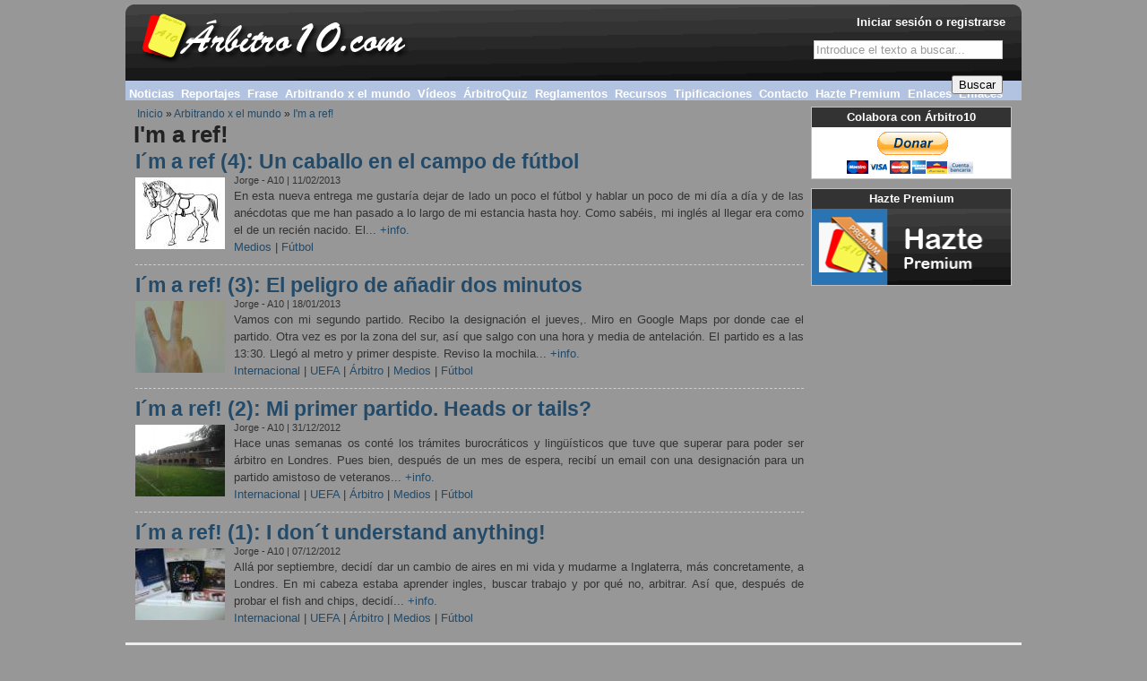

--- FILE ---
content_type: text/html; charset=utf-8
request_url: https://www.arbitro10.com/arbitrando-por-el-mundo/i-m-a-ref
body_size: 5489
content:
<!DOCTYPE html PUBLIC "-//W3C//DTD XHTML 1.0 Transitional//EN" "http://www.w3.org/TR/xhtml1/DTD/xhtml1-transitional.dtd">
<html xmlns="http://www.w3.org/1999/xhtml" xml:lang="es" lang="es" dir="ltr">

<head>
<meta http-equiv="Content-Type" content="text/html; charset=utf-8" />
  <title>I'm a ref! | Árbitros de Fútbol - Árbitro10.com</title>
  <meta http-equiv="Content-Type" content="text/html; charset=utf-8" />
<link rel="shortcut icon" href="/sites/default/files/genesis_zine_favicon_0.ico" type="image/x-icon" />
<meta name="keywords" content="Árbitro de Fútbol,Reglas de Juego,Reglamentos,Noticias Arbitraje,Reportajes,Vídeos comentados,Exámenes estatutos,Exámenes Reglas de Juego" />
<link rel="canonical" href="https://www.arbitro10.com/arbitrando-por-el-mundo/i-m-a-ref" />
  <link type="text/css" rel="stylesheet" media="all" href="/modules/node/node.css?M" />
<link type="text/css" rel="stylesheet" media="all" href="/modules/system/defaults.css?M" />
<link type="text/css" rel="stylesheet" media="all" href="/modules/system/system.css?M" />
<link type="text/css" rel="stylesheet" media="all" href="/modules/system/system-menus.css?M" />
<link type="text/css" rel="stylesheet" media="all" href="/modules/user/user.css?M" />
<link type="text/css" rel="stylesheet" media="all" href="/sites/all/modules/cck/theme/content-module.css?M" />
<link type="text/css" rel="stylesheet" media="all" href="/sites/all/modules/ckeditor/ckeditor.css?M" />
<link type="text/css" rel="stylesheet" media="all" href="/sites/all/modules/date/date.css?M" />
<link type="text/css" rel="stylesheet" media="all" href="/sites/all/modules/date/date_popup/themes/datepicker.css?M" />
<link type="text/css" rel="stylesheet" media="all" href="/sites/all/modules/date/date_popup/themes/jquery.timeentry.css?M" />
<link type="text/css" rel="stylesheet" media="all" href="/sites/all/modules/eu-cookie-compliance/css/eu_cookie_compliance.css?M" />
<link type="text/css" rel="stylesheet" media="all" href="/sites/all/modules/filefield/filefield.css?M" />
<link type="text/css" rel="stylesheet" media="all" href="/sites/all/modules/logintoboggan/logintoboggan.css?M" />
<link type="text/css" rel="stylesheet" media="all" href="/sites/all/modules/quiz/quiz.css?M" />
<link type="text/css" rel="stylesheet" media="all" href="/sites/all/modules/cck/modules/fieldgroup/fieldgroup.css?M" />
<link type="text/css" rel="stylesheet" media="all" href="/sites/all/modules/views/css/views.css?M" />
<link type="text/css" rel="stylesheet" media="all" href="/sites/all/modules/custom_search/custom_search.css?M" />
<link type="text/css" rel="stylesheet" media="all" href="/sites/all/themes/genesis/css/type.css?M" />
<link type="text/css" rel="stylesheet" media="all" href="/sites/all/themes/genesis/css/forms.css?M" />
<link type="text/css" rel="stylesheet" media="all" href="/sites/all/themes/genesis/css/messages.css?M" />
<link type="text/css" rel="stylesheet" media="all" href="/sites/all/themes/genesis/css/lists.css?M" />
<link type="text/css" rel="stylesheet" media="all" href="/sites/all/themes/genesis/css/tables.css?M" />
<link type="text/css" rel="stylesheet" media="all" href="/sites/all/themes/genesis/css/tabs.css?M" />
<link type="text/css" rel="stylesheet" media="all" href="/sites/all/themes/genesis/css/block-edit.css?M" />
<link type="text/css" rel="stylesheet" media="all" href="/sites/all/themes/genesis/css/admin.css?M" />
<link type="text/css" rel="stylesheet" media="all" href="/sites/all/themes/genesis/base.css?M" />
<link type="text/css" rel="stylesheet" media="all" href="/sites/all/themes/genesis/layout.css?M" />
<link type="text/css" rel="stylesheet" media="all" href="/sites/all/themes/genesis/genesis_zine/genesis_zine.css?M" />
<link type="text/css" rel="stylesheet" media="all" href="/sites/all/themes/genesis/genesis_zine/arbitro10.css?M" />
  <!--[if IE]>
    <link rel="stylesheet" href="/sites/all/themes/genesis/genesis_zine/ie.css" type="text/css" />
  <![endif]-->
  <script type="text/javascript" src="/misc/jquery.js?M"></script>
<script type="text/javascript" src="/misc/drupal.js?M"></script>
<script type="text/javascript" src="/sites/default/files/languages/es_d9f3b5d0fce96f7a5cd943461622f3ed.js?M"></script>
<script type="text/javascript" src="/sites/all/modules/hide_submit/hide_submit.js?M"></script>
<script type="text/javascript" src="/sites/all/modules/custom_search/js/custom_search.js?M"></script>
<script type="text/javascript" src="/sites/all/modules/google_analytics/googleanalytics.js?M"></script>
<script type="text/javascript" src="/sites/all/themes/genesis/script.js?M"></script>
<script type="text/javascript">
<!--//--><![CDATA[//><!--
jQuery.extend(Drupal.settings, { "basePath": "/", "hide_submit": { "selector": "input:submit:not(.hide-submit-exclude)", "mode": "hide", "keypress": "1", "dbg": false, "message": "\x3cp class=\"hide_submit\"\x3e\x3cimg src=\"/sites/all/modules/hide_submit/images/squares.gif\" alt=\"\" title=\"\" /\x3e\x26nbsp; Espere, por favor...\x3cbr /\x3e \x3c/p\x3e", "image": "/sites/all/modules/hide_submit/images/squares.gif" }, "custom_search": { "form_target": "_self", "solr": 0 }, "googleanalytics": { "trackOutbound": 1, "trackMailto": 1, "trackDownload": 1, "trackDownloadExtensions": "7z|aac|arc|arj|asf|asx|avi|bin|csv|doc(x|m)?|dot(x|m)?|exe|flv|gif|gz|gzip|hqx|jar|jpe?g|js|mp(2|3|4|e?g)|mov(ie)?|msi|msp|pdf|phps|png|ppt(x|m)?|pot(x|m)?|pps(x|m)?|ppam|sld(x|m)?|thmx|qtm?|ra(m|r)?|sea|sit|tar|tgz|torrent|txt|wav|wma|wmv|wpd|xls(x|m|b)?|xlt(x|m)|xlam|xml|z|zip" } });
//--><!]]>
</script>
<script type="text/javascript">
<!--//--><![CDATA[//><!--
(function(i,s,o,g,r,a,m){i["GoogleAnalyticsObject"]=r;i[r]=i[r]||function(){(i[r].q=i[r].q||[]).push(arguments)},i[r].l=1*new Date();a=s.createElement(o),m=s.getElementsByTagName(o)[0];a.async=1;a.src=g;m.parentNode.insertBefore(a,m)})(window,document,"script","/sites/default/files/googleanalytics/analytics.js?M","ga");ga("create", "UA-28124776-1", { "cookieDomain": "auto" });ga("send", "pageview");
//--><!]]>
</script>
  <script type="text/javascript"> </script>
</head>
<body id="genesis_5" class="page-arbitrando-por-el-mundo-i-m-a-ref section-arbitrando-por-el-mundo">
 <div id="container" class="width not-front not-logged-in page-arbitrando-por-el-mundo one-sidebar sidebar-left">

  
		<div id="header-nav" class="with-header with-nav">
		
				<div id="header" class="clear-block">
						<div class="header-inner inner">
						
																		<div id="branding">
																																						<div id="logo"><a href="/" title="Inicio" rel="home">
						  <img src="/sites/default/files/genesis_zine_logo.png" alt="Inicio" />
						</a></div>
														
														
																								
										</div> <!-- /branding -->
								
																		<div id="header-blocks">
												<div class="header-blocks-inner">
														<div id="block-search-0" class="block block-search block-odd header">
  <div class="block-inner inner">

    
    <div class="block-content">
      <form action="/arbitrando-por-el-mundo/i-m-a-ref"  accept-charset="UTF-8" method="post" id="search-block-form" class="search-form">
<div><div class="container-inline">
  <div class="form-item" id="edit-search-block-form-1-wrapper">
 <label for="edit-search-block-form-1">Buscar en este sitio: </label>
 <input type="text" maxlength="128" name="search_block_form" id="edit-search-block-form-1" size="15" value="Introduce el texto a buscar..." title="Escriba lo que quiere buscar." class="form-text  custom-search-default-value custom-search-box" />
</div>
<fieldset class="custom_search-popup"></fieldset>
<input type="submit" name="op" id="edit-submit" value="Buscar"  class="form-submit" />
<input type="hidden" name="form_build_id" id="form-_eaE7QPetIZ94kDQIDo4FAeHyCvHDGrbDGP9segaogc" value="form-_eaE7QPetIZ94kDQIDo4FAeHyCvHDGrbDGP9segaogc"  />
<input type="hidden" name="form_id" id="edit-search-block-form" value="search_block_form"  />
<input type="hidden" name="default_text" id="edit-default-text" value="Introduce el texto a buscar..."  class="default-text" />
</div>

</div></form>
    </div>

        
  </div>
</div><div id="block-user-0" class="block block-user block-even header">
  <div class="block-inner inner">

    
    <div class="block-content">
      <a href="/user/login?destination=arbitrando-por-el-mundo%2Fi-m-a-ref">Iniciar sesión o registrarse</a>    </div>

        
  </div>
</div>												</div>
										</div>
								
						</div> <!-- /header-inner -->
				</div>  <!-- /header -->

										<div id="nav" class="menu with-primary">
								<div class="nav-inner">
		
																						<div id="primary" class="clear-block">
														<div class="primary-inner">
																<ul class="menu"><li class="leaf first"><a href="/noticias" title="Noticias">Noticias</a></li>
<li class="leaf"><a href="/reportajes" title="Reportajes">Reportajes</a></li>
<li class="leaf"><a href="/frases" title="Frase">Frase</a></li>
<li class="expanded active-trail"><a href="/arbitrando-mundo" title="Arbitrando por el mundo">Arbitrando x el mundo</a><ul class="menu"><li class="leaf first active-trail"><a href="/arbitrando-por-el-mundo/i-m-a-ref" title="I&#039;m a ref!" class="active">I&#039;m a ref!</a></li>
<li class="leaf"><a href="/arbitrando-por-el-mundo/cronicas-llaneras" title="Crónicas llaneras">Crónicas llaneras</a></li>
<li class="leaf"><a href="/arbitrando-por-el-mundo/arbitrando-en-roma" title="Arbitrando en Roma ">Arbitrando en Roma </a></li>
<li class="leaf"><a href="/arbitrando-por-el-mundo/arbitrando-por-las-antipodas" title="Arbitrando por las Antípodas">Arbitrando por las Antípodas</a></li>
<li class="leaf"><a href="/arbitrando-por-el-mundo/arbitrando-en-miami" title="Arbitrando en Miami">Arbitrando en Miami</a></li>
<li class="leaf"><a href="/blog/hablamos-duvi-arbitro-profesional-mas-joven-ecuador" title="Arbitrando en Ecuador ">Arbitrando en Ecuador </a></li>
<li class="leaf"><a href="/arbitrando-por-el-mundo/je-suis-arbitre" title="Arbitrando en Miami ">Je suis arbitre!</a></li>
<li class="leaf last"><a href="/arbitrando-por-el-mundo/monsieur-l-arbitre">Monsieur l’arbitre</a></li>
</ul></li>
<li class="leaf"><a href="/videos" title="Vídeos">Vídeos</a></li>
<li class="expanded"><a href="/arbitroquiz" title="ÁrbitroQuiz">ÁrbitroQuiz</a><ul class="menu"><li class="leaf first"><a href="/premium/hazte-premium" title="Hazte Premium">Hazte Premium</a></li>
<li class="collapsed"><a href="/quiz-reglas-de-juego" title="Quiz - Reglas de Juego">Quiz - Reglas de Juego</a></li>
<li class="leaf"><a href="/trivial-reglas-de-juego" title="Trivial - Reglas de Juego">Trivial - Reglas de Juego</a></li>
<li class="leaf"><a href="/quiz-trivial-reglas-de-juego" title="Quiz + Trivial - Reglas de Juego">Quiz + Trivial - Reglas de Juego</a></li>
<li class="leaf last"><a href="/quiz/quiz-estatutos-evaluacion" title="Quiz - Reglamentos RFEF">Quiz - Reglamentos RFEF</a></li>
</ul></li>
<li class="leaf"><a href="/reglamentos" title="Reglamentos">Reglamentos</a></li>
<li class="leaf"><a href="/recursos" title="Recursos">Recursos</a></li>
<li class="leaf"><a href="/tipificaciones" title="Tipificaciones">Tipificaciones</a></li>
<li class="leaf"><a href="/contact/contacto-arbitro10" title="Contacto" class="contacto-normal">Contacto</a></li>
<li class="leaf"><a href="/premium/hazte-premium" title="Hazte Premium" class="contacto-normal">Hazte Premium</a></li>
<li class="leaf"><a href="/arbi-que-pitas/enlaces-2024-2025">Enlaces</a></li>
<li class="leaf last"><a href="/arbi-que-pitas/enlaces-2025-2026">Enlaces</a></li>
</ul>														</div>
												</div>
												
												
								</div>
						</div> <!-- /navigation -->
						
		</div> <!-- /header-nav -->

  		 <!-- /search-box -->
	
      <div id="breadcrumb">
      <div class="breadcrumb"><a href="/">Inicio</a> &raquo; <a href="/arbitrando-mundo">Arbitrando x el mundo</a> &raquo; <a href="/arbitrando-por-el-mundo/i-m-a-ref" class="active">I&#039;m a ref!</a></div>    </div> <!-- /breadcrumb -->
      
	
	 
  <div id="columns" class="clear clear-block">
		  <div id="content">
			   <div id="content-inner">

					   
								
								<div id="main-content">
																																<h1 id="page-title">I'm a ref!</h1>
																														<div class="view view-imaref view-id-imaref view-display-id-page_1 view-dom-id-1">
    
  
  
      <div class="view-content">
      <div class="item-list">
    <ul>
          <li class="views-row views-row-1 views-row-odd views-row-first">  
  <div class="views-field-title">
                <span class="field-content"><a href="/blog/i%C2%B4m-ref-4-caballo-campo-futbol">I´m a ref (4): Un caballo en el campo de fútbol</a></span>
  </div>
  
  <div class="views-field-field-imagen-listado-fid">
                <span class="field-content"><a href="/blog/i%C2%B4m-ref-4-caballo-campo-futbol"><a href="/blog/i%C2%B4m-ref-4-caballo-campo-futbol" class="imagecache imagecache-100x80 imagecache-linked imagecache-100x80_linked"><img src="https://www.arbitro10.com/sites/default/files/imagecache/100x80/caballo-listado.jpg" alt="I´m a ref (4): Un caballo en el campo de fútbol" title="I´m a ref (4): Un caballo en el campo de fútbol" width="100" height="80" class="imagecache imagecache-100x80"/></a></a></span>
  </div>
  
  <div class="views-field-created">
                <span class="field-content">Jorge - A10 | 11/02/2013</span>
  </div>
  
  <div class="views-field-view-node">
                <span class="field-content">En esta nueva entrega me gustar&iacute;a dejar de lado un poco el f&uacute;tbol y hablar un poco de mi d&iacute;a a d&iacute;a y de las an&eacute;cdotas que me han pasado a lo largo de mi estancia hasta hoy.
Como sab&eacute;is, mi ingl&eacute;s al llegar era como el de un reci&eacute;n nacido. El... <a href="/blog/i%C2%B4m-ref-4-caballo-campo-futbol">+info.</a></span>
  </div>
  
  <div class="views-field-tid">
                <span class="field-content"><a href="/etiqueta/tematica/medios">Medios</a> | <a href="/etiqueta/tematica/futbol">Fútbol</a></span>
  </div>
</li>
          <li class="views-row views-row-2 views-row-even">  
  <div class="views-field-title">
                <span class="field-content"><a href="/blog/i%C2%B4m-ref-3-peligro-anadir-dos-minutos">I´m a ref! (3): El peligro de añadir dos minutos</a></span>
  </div>
  
  <div class="views-field-field-imagen-listado-fid">
                <span class="field-content"><a href="/blog/i%C2%B4m-ref-3-peligro-anadir-dos-minutos"><a href="/blog/i%C2%B4m-ref-3-peligro-anadir-dos-minutos" class="imagecache imagecache-100x80 imagecache-linked imagecache-100x80_linked"><img src="https://www.arbitro10.com/sites/default/files/imagecache/100x80/jorge-3-listado.jpg" alt="I´m a ref! (3): El peligro de añadir dos minutos" title="I´m a ref! (3): El peligro de añadir dos minutos" width="100" height="80" class="imagecache imagecache-100x80"/></a></a></span>
  </div>
  
  <div class="views-field-created">
                <span class="field-content">Jorge - A10 | 18/01/2013</span>
  </div>
  
  <div class="views-field-view-node">
                <span class="field-content">Vamos con mi segundo partido. Recibo la designaci&oacute;n el jueves,. Miro en Google Maps por donde cae el partido. Otra vez es por la zona del sur, as&iacute; que salgo con una hora y media de antelaci&oacute;n. El partido es a las 13:30. Lleg&oacute; al metro y primer despiste. Reviso la mochila... <a href="/blog/i%C2%B4m-ref-3-peligro-anadir-dos-minutos">+info.</a></span>
  </div>
  
  <div class="views-field-tid">
                <span class="field-content"><a href="/etiqueta/ambito/internacional">Internacional</a> | <a href="/etiqueta/organismo/uefa">UEFA</a> | <a href="/etiqueta/personas/arbitro">Árbitro</a> | <a href="/etiqueta/tematica/medios">Medios</a> | <a href="/etiqueta/tematica/futbol">Fútbol</a></span>
  </div>
</li>
          <li class="views-row views-row-3 views-row-odd">  
  <div class="views-field-title">
                <span class="field-content"><a href="/blog/i%C2%B4m-ref-2-mi-primer-partido-heads-or-tails">I´m a ref! (2): Mi primer partido. Heads or tails?</a></span>
  </div>
  
  <div class="views-field-field-imagen-listado-fid">
                <span class="field-content"><a href="/blog/i%C2%B4m-ref-2-mi-primer-partido-heads-or-tails"><a href="/blog/i%C2%B4m-ref-2-mi-primer-partido-heads-or-tails" class="imagecache imagecache-100x80 imagecache-linked imagecache-100x80_linked"><img src="https://www.arbitro10.com/sites/default/files/imagecache/100x80/iamref-03-listado.jpg" alt="I´m a ref! (2): Mi primer partido. Heads or tails?" title="I´m a ref! (2): Mi primer partido. Heads or tails?" width="100" height="80" class="imagecache imagecache-100x80"/></a></a></span>
  </div>
  
  <div class="views-field-created">
                <span class="field-content">Jorge - A10 | 31/12/2012</span>
  </div>
  
  <div class="views-field-view-node">
                <span class="field-content">Hace unas semanas os cont&eacute; los tr&aacute;mites burocr&aacute;ticos y ling&uuml;&iacute;sticos que tuve que superar para poder ser &aacute;rbitro en Londres. Pues bien, despu&eacute;s de un mes de espera, recib&iacute; un email con una designaci&oacute;n para un partido amistoso de veteranos... <a href="/blog/i%C2%B4m-ref-2-mi-primer-partido-heads-or-tails">+info.</a></span>
  </div>
  
  <div class="views-field-tid">
                <span class="field-content"><a href="/etiqueta/ambito/internacional">Internacional</a> | <a href="/etiqueta/organismo/uefa">UEFA</a> | <a href="/etiqueta/personas/arbitro">Árbitro</a> | <a href="/etiqueta/tematica/medios">Medios</a> | <a href="/etiqueta/tematica/futbol">Fútbol</a></span>
  </div>
</li>
          <li class="views-row views-row-4 views-row-even views-row-last">  
  <div class="views-field-title">
                <span class="field-content"><a href="/blog/i%C2%B4m-ref-1-i-don%C2%B4t-understand-anything">I´m a ref! (1): I don´t understand anything!</a></span>
  </div>
  
  <div class="views-field-field-imagen-listado-fid">
                <span class="field-content"><a href="/blog/i%C2%B4m-ref-1-i-don%C2%B4t-understand-anything"><a href="/blog/i%C2%B4m-ref-1-i-don%C2%B4t-understand-anything" class="imagecache imagecache-100x80 imagecache-linked imagecache-100x80_linked"><img src="https://www.arbitro10.com/sites/default/files/imagecache/100x80/1766_noticia-listado.jpg" alt="I´m a ref! (1): I don´t understand anything!" title="I´m a ref! (1): I don´t understand anything!" width="100" height="80" class="imagecache imagecache-100x80"/></a></a></span>
  </div>
  
  <div class="views-field-created">
                <span class="field-content">Jorge - A10 | 07/12/2012</span>
  </div>
  
  <div class="views-field-view-node">
                <span class="field-content">All&aacute; por septiembre, decid&iacute; dar un cambio de aires en mi vida y mudarme a Inglaterra, m&aacute;s concretamente, a Londres. En mi cabeza estaba aprender ingles, buscar trabajo y por qu&eacute; no, arbitrar. As&iacute; que, despu&eacute;s de probar el fish and chips, decid&iacute;... <a href="/blog/i%C2%B4m-ref-1-i-don%C2%B4t-understand-anything">+info.</a></span>
  </div>
  
  <div class="views-field-tid">
                <span class="field-content"><a href="/etiqueta/ambito/internacional">Internacional</a> | <a href="/etiqueta/organismo/uefa">UEFA</a> | <a href="/etiqueta/personas/arbitro">Árbitro</a> | <a href="/etiqueta/tematica/medios">Medios</a> | <a href="/etiqueta/tematica/futbol">Fútbol</a></span>
  </div>
</li>
      </ul>
</div>    </div>
  
  
  
  
  
  
</div> 								</div>

								
								
			  </div>
		  </div>
		
								 	<div id="sidebar-left">
					  	<div class="inner">
						  	<div id="block-block-33" class="block block-block block-odd left">
  <div class="block-inner inner">

          <h2 class="block-title">Colabora con Árbitro10</h2>
    
    <div class="block-content">
      <form action="https://www.paypal.com/cgi-bin/webscr" method="post" target="_top">
<p class="rtecenter"><input name="cmd" type="hidden" value="_s-xclick" /> <input name="hosted_button_id" type="hidden" value="4XMB925BS29ES" /> <input alt="PayPal. La forma rápida y segura de pagar en Internet." border="0" name="submit" src="https://www.paypalobjects.com/es_ES/ES/i/btn/btn_donateCC_LG.gif" type="image" /> <img alt="" border="0" height="1" src="https://www.paypalobjects.com/es_ES/i/scr/pixel.gif" width="1" /></p>
</form>
    </div>

        
  </div>
</div><div id="block-block-39" class="block block-block block-even left">
  <div class="block-inner inner">

          <h2 class="block-title">Hazte Premium</h2>
    
    <div class="block-content">
      <p><a href="/hazte-premium" title="Hazte Premium"><img alt="Hazte Premium" src="/sites/default/files/imageneseditor/Banners/banner-hazte-premium.png" style="width: 224px; height: 85px;text-align:center;" /></a></p>
    </div>

        
  </div>
</div>						  </div>
					 </div> <!-- /sidebar-left -->
				
			 
  </div> <!-- /col wrapper -->

					 <div id="tertiary-content" class="clear">
				  <div class="inner">
					   <div id="block-menu_block-1" class="block block-menu_block block-odd tertiary_content">
  <div class="block-inner inner">

    
    <div class="block-content">
      <div class="menu-block-1 menu-name-primary-links parent-mlid-0 menu-level-1">
  <ul class="menu"><li class="leaf first menu-mlid-767"><a href="/noticias" title="Noticias">Noticias</a></li>
<li class="leaf menu-mlid-954"><a href="/reportajes" title="Reportajes">Reportajes</a></li>
<li class="leaf menu-mlid-4168"><a href="/frases" title="Frase">Frase</a></li>
<li class="expanded menu-mlid-5515 active-trail"><a href="/arbitrando-mundo" title="Arbitrando por el mundo" class="active-trail">Arbitrando x el mundo</a><ul class="menu"><li class="leaf first menu-mlid-5512 active active-trail"><a href="/arbitrando-por-el-mundo/i-m-a-ref" title="I&#039;m a ref!" class="active-trail active">I&#039;m a ref!</a></li>
<li class="leaf menu-mlid-5513"><a href="/arbitrando-por-el-mundo/cronicas-llaneras" title="Crónicas llaneras">Crónicas llaneras</a></li>
<li class="leaf menu-mlid-5518"><a href="/arbitrando-por-el-mundo/arbitrando-en-roma" title="Arbitrando en Roma ">Arbitrando en Roma </a></li>
<li class="leaf menu-mlid-5696"><a href="/arbitrando-por-el-mundo/arbitrando-por-las-antipodas" title="Arbitrando por las Antípodas">Arbitrando por las Antípodas</a></li>
<li class="leaf menu-mlid-5759"><a href="/arbitrando-por-el-mundo/arbitrando-en-miami" title="Arbitrando en Miami">Arbitrando en Miami</a></li>
<li class="leaf menu-mlid-6274"><a href="/blog/hablamos-duvi-arbitro-profesional-mas-joven-ecuador" title="Arbitrando en Ecuador ">Arbitrando en Ecuador </a></li>
<li class="leaf menu-mlid-9421"><a href="/arbitrando-por-el-mundo/je-suis-arbitre" title="Arbitrando en Miami ">Je suis arbitre!</a></li>
<li class="leaf last menu-mlid-9426"><a href="/arbitrando-por-el-mundo/monsieur-l-arbitre">Monsieur l’arbitre</a></li>
</ul></li>
<li class="leaf menu-mlid-1050"><a href="/videos" title="Vídeos">Vídeos</a></li>
<li class="expanded menu-mlid-5325"><a href="/arbitroquiz" title="ÁrbitroQuiz">ÁrbitroQuiz</a><ul class="menu"><li class="leaf first menu-mlid-9072"><a href="/premium/hazte-premium" title="Hazte Premium">Hazte Premium</a></li>
<li class="leaf menu-mlid-5323 has-children"><a href="/quiz-reglas-de-juego" title="Quiz - Reglas de Juego">Quiz - Reglas de Juego</a></li>
<li class="leaf menu-mlid-5328"><a href="/trivial-reglas-de-juego" title="Trivial - Reglas de Juego">Trivial - Reglas de Juego</a></li>
<li class="leaf menu-mlid-5331"><a href="/quiz-trivial-reglas-de-juego" title="Quiz + Trivial - Reglas de Juego">Quiz + Trivial - Reglas de Juego</a></li>
<li class="leaf last menu-mlid-5330"><a href="/quiz/quiz-estatutos-evaluacion" title="Quiz - Reglamentos RFEF">Quiz - Reglamentos RFEF</a></li>
</ul></li>
<li class="leaf menu-mlid-977"><a href="/reglamentos" title="Reglamentos">Reglamentos</a></li>
<li class="leaf menu-mlid-2567"><a href="/recursos" title="Recursos">Recursos</a></li>
<li class="leaf menu-mlid-5691"><a href="/tipificaciones" title="Tipificaciones">Tipificaciones</a></li>
<li class="leaf menu-mlid-7435"><a href="/contact/contacto-arbitro10" title="Contacto" class="contacto-normal">Contacto</a></li>
<li class="leaf menu-mlid-12248"><a href="/premium/hazte-premium" title="Hazte Premium" class="contacto-normal">Hazte Premium</a></li>
<li class="leaf menu-mlid-15325"><a href="/arbi-que-pitas/enlaces-2024-2025">Enlaces</a></li>
<li class="leaf last menu-mlid-15367"><a href="/arbi-que-pitas/enlaces-2025-2026">Enlaces</a></li>
</ul></div>
    </div>

        
  </div>
</div>				  </div> 
			 </div> <!-- /tertiary_content -->
		
    						<div id="foot-wrapper">
				
																		<div id="footer">
												<div id="block-block-2" class="block block-block block-odd footer">
  <div class="block-inner inner">

    
    <div class="block-content">
      <table border="0" cellpadding="0" cellspacing="0">
<tbody>
<tr>
<td rowspan="2">
				<a href="/" title="www.Árbitro10.com"><img alt="Árbitro10.com" src="/sites/default/files/imageneseditor/Arbitro10.png" /></a></td>
<td>
				&copy; &Aacute;rbitro10.com. Web optimizada para las &uacute;ltimas versiones de Firefox, Chrome e Internet Explorer.</td>
</tr>
<tr>
<td>
				<a href="/sitemap" title="Mapa Web">Mapa Web</a> | <a href="/contact/contacto-arbitro10" title="Contacto">Contacto</a> | <a href="/node/1019" title="Normas Comentarios">Normas Comentarios</a> | <a href="/node/5687">Politica de Cookies</a> | <a href="/node/5583" title="Colabora con Árbitro10">Colabora con &Aacute;rbitro10</a> | <a href="/rss.xml" target="_blank" title="RSS">RSS</a></td>
</tr>
</tbody>
</table>
    </div>

        
  </div>
</div>										</div> <!-- /footer -->
																
										
						</div> <!-- /foot-wrapper -->
    				
  </div> <!-- /container -->
		
		<script type="text/javascript" src="/sites/all/modules/eu-cookie-compliance/js/eu_cookie_compliance.js?M"></script>
<script type="text/javascript">
<!--//--><![CDATA[//><!--
jQuery.extend(Drupal.settings, { "eu_cookie_compliance": { "popup_enabled": 1, "popup_agreed_enabled": 1, "popup_hide_agreed": 1, "popup_clicking_confirmation": 1, "popup_html_info": "\n\x3cdiv\x3e\n  \x3cdiv class =\"popup-content info\"\x3e\n    \x3cdiv id=\"popup-text\"\x3e\n      \x3ch2\x3eUtilizamos cookies en este sitio para mejorar su experiencia\x3c/h2\x3e\n\x3cp\x3eAl hacer clic en cualquiera de los enlaces de la página usted consiente el uso de los mismos.\x3c/p\x3e\n    \x3c/div\x3e\n    \x3cdiv id=\"popup-buttons\"\x3e\n      \x3cbutton type=\"button\" class=\"agree-button\"\x3eSi, estoy de acuerdo\x3c/button\x3e\n    \x3cbutton type=\"button\" class=\"find-more-button\"\x3eNo, quiero saber más\x3c/button\x3e\n    \x3c/div\x3e\n  \x3c/div\x3e\n\x3c/div\x3e\n", "popup_html_agreed": "\n\x3cdiv\x3e\n  \x3cdiv class =\"popup-content agreed\"\x3e\n    \x3cdiv id=\"popup-text\"\x3e\n      \x3ch2\x3eGracias por aceptar nuestros cookies\x3c/h2\x3e\n\x3cp\x3eAhora puede ocultar este mensaje o ver más sobre nuestras cookies.\x3c/p\x3e\n    \x3c/div\x3e\n    \x3cdiv id=\"popup-buttons\"\x3e\n      \x3cbutton type=\"button\" class=\"hide-popup-button\"\x3eOcultar este mensaje \x3c/button\x3e\n    \x3cbutton type=\"button\" class=\"find-more-button\" \x3eMas información sobre las cookies\x3c/button\x3e\n    \x3c/div\x3e\n  \x3c/div\x3e\n\x3c/div\x3e\n", "popup_height": "auto", "popup_width": "100%", "popup_delay": 1000, "popup_link": "http://www.arbitro10.com/node/5687", "popup_position": null, "popup_language": "es" } });
//--><!]]>
</script>
</body>
</html>

--- FILE ---
content_type: text/css
request_url: https://www.arbitro10.com/sites/all/themes/genesis/css/lists.css?M
body_size: 48
content:
/* $Id: lists.css,v 1.3 2008/11/03 23:50:18 jmburnz Exp $ */

/**
 * @file lists.css
 * Global list reset.
 */

/***********************************************************
*                     Lists
**********************************************************/
ul, ol {
  margin: 0;
  padding: 0; 
}

.block ul {
  margin: 0 0 0 1.5em; /* RTL */
  padding: 0 ; 
}

.item-list ul {
  margin: 0 0 0 1.5em; /* RTL */
  padding: 0 ;  
}

ul ul, ul ol,
ol ol, ol ul,
.block ul ul, .block ul ol,
.block ol ol, .block ol ul,
.item-list ul ul, .item-list ul ol,
.item-list ol ol, .item-list ol ul {
  margin: 0 0 0 1.5em;
}

li {margin: 0; padding: 0;}

.item-list ul li {
  margin: 0;
  padding: 0;
}

ul.menu li, li.expanded, li.collapsed, li.leaf {
  margin: 0; padding: 0;
}

ul          {list-style-type: disc;}
ul ul       {list-style-type: circle;}
ul ul ul    {list-style-type: square;}
ul ul ul ul {list-style-type: circle;}
ol          {list-style-type: decimal;}
ol ol       {list-style-type: lower-alpha;}
ol ol ol    {list-style-type: decimal;}

dt,
dd {margin: 0; padding: 0;}